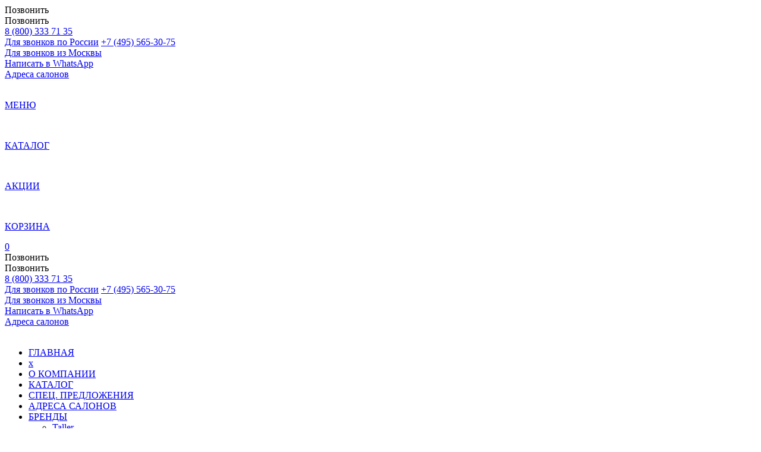

--- FILE ---
content_type: text/html; charset=UTF-8
request_url: https://lord-watch.ru/catalog/tissot/t1166171104701_tissot/
body_size: 60318
content:

<!DOCTYPE html>
<html lang="ru">
	<head>
		<meta charset="utf-8" />
		<meta http-equiv="X-UA-Compatible" content="IE=edge">
    <meta name="viewport" content="width=device-width, initial-scale=1.0">
    <meta name="author"  content="Jane-B"/>
		<meta name="SKYPE_TOOLBAR" content="SKYPE_TOOLBAR_PARSER_COMPATIBLE" />
		<title>Наручные часы Tissot T1166171104701 CHRONO XL CLASSIC. Купить в интернет-магазине «LORD»</title>
				<!--[if lt IE 9]>
			<link rel="stylesheet" type="text/css" href="/css/ie8.css" media="all" />
					<![endif]-->

		<!---->
				<meta name="yandex-verification" content="2dc4743a4cfdfd63" />
<!-- Facebook Pixel Code -->
<noscript><img height="1" width="1" style="display:none"
  src="https://www.facebook.com/tr?id=625146038025314&ev=PageView&noscript=1"
/></noscript>
<!-- End Facebook Pixel Code -->
		                <meta name="description" content="В интернет-магазине «LORD» Вы можете приобрести оригинальные швейцарские наручные часы Tissot T1166171104701 CHRONO XL CLASSIC по лучшей цене, с доставкой или самовывозом из розничного магазина. На часы предоставляется фирменная гарантия производителя. Фирменная дисконтная программа." />
                <script type="text/javascript" data-skip-moving="true">(function(w, d, n) {var cl = "bx-core";var ht = d.documentElement;var htc = ht ? ht.className : undefined;if (htc === undefined || htc.indexOf(cl) !== -1){return;}var ua = n.userAgent;if (/(iPad;)|(iPhone;)/i.test(ua)){cl += " bx-ios";}else if (/Windows/i.test(ua)){cl += ' bx-win';}else if (/Macintosh/i.test(ua)){cl += " bx-mac";}else if (/Linux/i.test(ua) && !/Android/i.test(ua)){cl += " bx-linux";}else if (/Android/i.test(ua)){cl += " bx-android";}cl += (/(ipad|iphone|android|mobile|touch)/i.test(ua) ? " bx-touch" : " bx-no-touch");cl += w.devicePixelRatio && w.devicePixelRatio >= 2? " bx-retina": " bx-no-retina";var ieVersion = -1;if (/AppleWebKit/.test(ua)){cl += " bx-chrome";}else if (/Opera/.test(ua)){cl += " bx-opera";}else if (/Firefox/.test(ua)){cl += " bx-firefox";}ht.className = htc ? htc + " " + cl : cl;})(window, document, navigator);</script>


<link href="/bitrix/js/ui/design-tokens/dist/ui.design-tokens.min.css?168605522522029" type="text/css"  rel="stylesheet" />
<link href="/bitrix/js/ui/fonts/opensans/ui.font.opensans.min.css?16860552232320" type="text/css"  rel="stylesheet" />
<link href="/bitrix/js/main/popup/dist/main.popup.bundle.min.css?168605522125089" type="text/css"  rel="stylesheet" />
<link href="/bitrix/components/swt/main.buy1click/templates/.default/style.css?1686055186292" type="text/css"  rel="stylesheet" />
<link href="/bitrix/components/swt/main.gift/templates/lord/style.css?1686055186292" type="text/css"  rel="stylesheet" />
<link href="/css/jquery.bxslider.css?16860557863442" type="text/css"  data-template-style="true"  rel="stylesheet" />
<link href="/css/jquery.fancybox.min.css?168605578610434" type="text/css"  data-template-style="true"  rel="stylesheet" />
<link href="/css/jquery-ui.css?168605578635403" type="text/css"  data-template-style="true"  rel="stylesheet" />
<link href="/css/geomap.css?168605578663" type="text/css"  data-template-style="true"  rel="stylesheet" />
<link href="/bitrix/components/swt/main.callme/templates/lord/style.css?1686055186292" type="text/css"  data-template-style="true"  rel="stylesheet" />
<link href="/bitrix/templates/lord_2020/template_styles.css?175913016365510" type="text/css"  data-template-style="true"  rel="stylesheet" />
<link href="/bitrix/templates/lord_2020/css/custom.css?168605542981" type="text/css"  data-template-style="true"  rel="stylesheet" />
<link href="/bitrix/templates/lord_2020/css/font-awesome.css?168605542937414" type="text/css"  data-template-style="true"  rel="stylesheet" />
<link href="/bitrix/templates/lord_2020/css/lightgallery.css?168605542919638" type="text/css"  data-template-style="true"  rel="stylesheet" />
<link href="/bitrix/templates/lord_2020/css/lightslider.css?16860554298866" type="text/css"  data-template-style="true"  rel="stylesheet" />
                






                		<link href="/bitrix/templates/lord_2020/css/mobile.css" rel="stylesheet" type="text/css" />
																		<link href="https://fonts.googleapis.com/css2?family=Open+Sans:wght@300;400;600;700;800&display=swap" rel="stylesheet">
	</head>

	<body>
		<div id="panel"></div>

        

<header class="header_mobile">
<div class="mobile-top-fix">
  <div class="top-mob">
    <div class="content">
    <div class="mob-phone">
      <div id="mob-call-display"><img src="/bitrix/templates/lord_2020/images/icon-ph-mob.png" alt="">Позвонить</div>
      <div id="mob-call-hide"><img src="/bitrix/templates/lord_2020/images/icon-ph-mob.png" alt="">Позвонить</div>
      <div class="mcall">
		  <a class="first-call" href="tel:88003337135"><i class="fa fa-angle-right" aria-hidden="true"></i> 8 (800) 333 71 35 <br><span>Для звонков по России</span></a>
		  <a href="tel:+74955653075"><i class="fa fa-angle-right" aria-hidden="true"></i> +7 (495) 565-30-75 <br><span>Для звонков из Москвы</span></a>
      </div>
    </div>
    <div class="mob-whatsapp">
		<a target="_blank" href="https://wa.me/79258001191"><img src="/bitrix/templates/lord_2020/images/icon-wa.png" alt="">Написать <span>в WhatsApp</span></a>
    </div>
    <div class="mob-adres">
		<a href="/network/addresses/"><img src="/bitrix/templates/lord_2020/images/icon-ad-mob.png" alt="">Адреса <span>салонов</span></a>
    </div>
  </div>
  </div>

<div class="menu-mobfx-block">
   <div class="content">
      <div class="menu-mob">
        <a href="#" id="nav_controls"><img src="/bitrix/templates/lord_2020/images/menu-btn-mob.png" alt="" /><p>МЕНЮ</p></a>
      </div>
 <div class="mob-catalog">
        <a href="/catalog/"><img src="/bitrix/templates/lord_2020/images/icon-catalog.png" alt="" /><p>КАТАЛОГ</p></a>
      </div>
      <div class="mob-action">
        <a href="/sale/"><img src="/bitrix/templates/lord_2020/images/icon-sale.png" alt="" /><p>АКЦИИ</p></a>
      </div>
      <!--<div class="mob-cupon">
        <a href="/network/coupon/"><img src="/bitrix/templates/lord_2020/images/icon-coupon.png" alt="" />
<p class="maxi-mob">КУПОН НА СКИДКУ</p><p class="mini-mob">КУПОН</p></a>
      </div>-->
     <!-- <div class="mob-caling">
        <div id="mob-call-display"><img src="/bitrix/templates/lord_2020/images/icon-call-mob.png" alt=""><p>ПОЗВОНИТЬ</p></div>
      <div id="mob-call-hide"><img src="/bitrix/templates/lord_2020/images/icon-call-mob.png" alt=""><p>ПОЗВОНИТЬ</p></div>
      </div>
      <div class="mob-wa">
        <a target="_blank" href="https://wa.me/79258001191"><img src="/bitrix/templates/lord_2020/images/icon-wa-mob.png" alt="" /><p>НАПИСАТЬ</p></a>
      </div>
      <div class="mob-ad">
        <a href="/network/addresses/"><img src="/bitrix/templates/lord_2020/images/icon-ads-mob.png" alt="" /><p>АДРЕСА</p></a>
      </div>-->

      <div class="mob-cart">
        <a class="cart_link" href="/buy/">
<img src="/bitrix/templates/lord_2020/images/basket-mob.png" alt="" /><p>КОРЗИНА</p>
	<span class="count">0</span>
</a>      </div>
    </div>
  </div>
		</div>
<div class="top-mob">
    <div class="content">
    <div class="mob-phone">
      <div id="mcall-display"><img src="/bitrix/templates/lord_2020/images/icon-ph-mob.png" alt="">Позвонить</div>
      <div id="mcall-hide"><img src="/bitrix/templates/lord_2020/images/icon-ph-mob.png" alt="">Позвонить</div>
      <div class="mcall">
		  <a class="first-call" href="tel:88003337135"><i class="fa fa-angle-right" aria-hidden="true"></i> 8 (800) 333 71 35 <br><span>Для звонков по России</span></a>
		  <a href="tel:+74955653075"><i class="fa fa-angle-right" aria-hidden="true"></i> +7 (495) 565-30-75 <br><span>Для звонков из Москвы</span></a>
      </div>
    </div>
    <div class="mob-whatsapp">
		<a target="_blank" href="https://wa.me/79258001191"><img src="/bitrix/templates/lord_2020/images/icon-wa.png" alt="">Написать <span>в WhatsApp</span></a>
    </div>
    <div class="mob-adres">
		<a href="/network/addresses/"><img src="/bitrix/templates/lord_2020/images/icon-ad-mob.png" alt="">Адреса <span>салонов</span></a>
    </div>
  </div>
  </div>
  <div class="head-mob">
    <div class="logo-head-mob">
      <a href="/" class="">
        <img src="/bitrix/templates/lord_2020/images/header-mob.png" alt="" />
      </a>
    </div>
  </div>

<ul class="main-menu">

	
	
		<li class="">
			<div>
				<a href="/">
				<i class="fa fa-angle-right" aria-hidden="true"></i> ГЛАВНАЯ				</a>
									</div>
					</li>
				
	
			<li class="close_menu"><a href="#">x</a></li>
	
	
		<li class="">
			<div>
				<a href="/about/">
				<i class="fa fa-angle-right" aria-hidden="true"></i> О КОМПАНИИ				</a>
									</div>
					</li>
				
	
			
	
	
		<li class=" active">
			<div>
				<a href="/catalog/">
				<i class="fa fa-angle-right" aria-hidden="true"></i> КАТАЛОГ				</a>
									</div>
					</li>
				
	
			
	
	
		<li class="">
			<div>
				<a href="/sale/">
				<i class="fa fa-angle-right" aria-hidden="true"></i> СПЕЦ. ПРЕДЛОЖЕНИЯ				</a>
									</div>
					</li>
				
	
			
	
	
		<li class="">
			<div>
				<a href="/network/addresses/">
				<i class="fa fa-angle-right" aria-hidden="true"></i> АДРЕСА САЛОНОВ				</a>
									</div>
					</li>
				
	
			
	
	
		<li class=" dropdown">
			<div>
				<a href="/brands/">
				<i class="fa fa-angle-right" aria-hidden="true"></i> БРЕНДЫ				</a>
				
					<ul class="podmenu">
				
	
			
	
			<li><a href="/brands/taller/">Taller</a></li>
	
			
	
			<li><a href="/brands/tissot/">Tissot</a></li>
	
			
	
			<li><a href="/brands/remark/">Remark</a></li>
	
			
	
			<li><a href="/brands/sauvage/">SAUVAGE</a></li>
	
			
	
			<li><a href="/brands/swt/">SWT</a></li>
	
			
	
			<li><a href="/brands/fortuna/">Fortuna</a></li>
	
			
	
			<li><a href="/brands/festina/">Festina</a></li>
	
			
	
			<li><a href="/brands/casio/">Casio</a></li>
	
			
	
			<li><a href="/brands/orient/">Orient</a></li>
	
			
	
			<li><a href="/brands/mado/">Mado</a></li>
	
			
			</ul></li>	
	
		<li class=" dropdown">
			<div>
				<a href="/news/">
				<i class="fa fa-angle-right" aria-hidden="true"></i> СОБЫТИЯ				</a>
				
					<ul class="podmenu">
				
	
			
	
			<li><a href="/news/novelties/">Новинки</a></li>
	
			
	
			<li><a href="/news/events/">Новости</a></li>
	
			
			</ul></li>	
	
		<li class=" dropdown">
			<div>
				<a href="/work/">
				<i class="fa fa-angle-right" aria-hidden="true"></i> ИНФОРМАЦИЯ				</a>
				
					<ul class="podmenu">
				
	
			
	
			<li><a href="/discount/">Дисконтная программа LORD</a></li>
	
			
	
			<li><a href="/work/delivery/">Варианты доставки</a></li>
	
			
	
			<li><a href="/work/payment/">Варианты оплаты</a></li>
	
			
	
			<li><a href="/work/warranty/">Условия гарантии</a></li>
	
			
	
			<li><a href="/work/instructions/">Инструкции</a></li>
	
			
	
			<li><a href="/work/return/">Возврат</a></li>
	
			
			</ul></li>	
	
		<li class="">
			<div>
				<a href="/contacts/">
				<i class="fa fa-angle-right" aria-hidden="true"></i> КОНТАКТЫ				</a>
									</div>
					</li>
				
	
			

</ul>
  <div class="menu-mob-block">
   <div class="content">
      <div class="menu-mob">
        <a href="#" id="nav_controls2"><img src="/bitrix/templates/lord_2020/images/menu-btn-mob.png" alt="" /><p>МЕНЮ</p></a>
      </div>
      <div class="mob-catalog">
        <a href="/catalog/"><img src="/bitrix/templates/lord_2020/images/icon-catalog.png" alt="" /><p>КАТАЛОГ</p></a>
      </div>
      <div class="mob-action">
        <a href="/sale/"><img src="/bitrix/templates/lord_2020/images/icon-sale.png" alt="" /><p>АКЦИИ</p></a>
      </div>
      <!--<div class="mob-cupon">
        <a href="/network/coupon/"><img src="/bitrix/templates/lord_2020/images/icon-coupon.png" alt="" />
<p class="maxi-mob">КУПОН НА СКИДКУ</p><p class="mini-mob">КУПОН</p></a>
      </div>-->
      <div class="mob-cart">
        <a class="cart_link" href="/buy/">
<img src="/bitrix/templates/lord_2020/images/basket-mob.png" alt="" /><p>КОРЗИНА</p>
	<span class="count">0</span>
</a>      </div>
    </div>
  </div>

</header>


<header class="header">
<div class="header-fix">
<div class="fix-line">
  <div class="content">
    <ul class="top-hed">
      <li class="btn-fix">
        <div id="menu-display" class="btn-fix-menu"><span></span><span></span><span></span></div>
<div id="menu-hide" class="btn-fix-menu"><img src="/bitrix/templates/lord_2020/images/menu-fix.png" alt=""></div>
      </li>
      <li class="phones">
        <img src="/bitrix/templates/lord_2020/images/icon-ph_fix.png" alt=""><a href="tel:88003337135">8 (800) 333 71 35 (Россия)</a></li>
      <li class="phones"><img src="/bitrix/templates/lord_2020/images/icon-ph_fix.png" alt="">
        <a href="tel:+74955653075">+7 (495) 565-30-75 (Москва)</a></li>
      <li class="logo-fix"><a href="/" class=""><img src="/bitrix/templates/lord_2020/images/lord-logo-fix.png" alt="" /></a></li>
      <li class="basket-fix">
        <img src="/bitrix/templates/lord_2020/images/icon-basket-fix.png" alt="">
            <div class="title">Ваша <br>корзина:</div>
<div class="slesh"></div>
<p>Товаров: <b>0</b><br>
На сумму: <b>0</b> 
<i class="fa fa-rub" aria-hidden="true"></i>
</p>
<div class="cart-fxbtn">
<a class="button fix-basket-btn" href="/catalog/">Перейти в каталог</a>
</div>      </li>
    </ul>
  </div>
</div>
<div class="menu-fx">
  <div class="content">
    <div class="menu-line">
  
<ul class="main-menu">

	
	
		<li class="">
			<div>
				<a href="/">
					ГЛАВНАЯ				</a>
									</div>
					</li>
				
	
			<li class="close_menu"><a href="#">x</a></li>
	
	
		<li class="">
			<div>
				<a href="/about/">
					О КОМПАНИИ				</a>
									</div>
					</li>
				
	
			
	
	
		<li class=" active">
			<div>
				<a href="/catalog/">
					КАТАЛОГ				</a>
									</div>
					</li>
				
	
			
	
	
		<li class="">
			<div>
				<a href="/sale/">
					СПЕЦ. ПРЕДЛОЖЕНИЯ				</a>
									</div>
					</li>
				
	
			
	
	
		<li class="">
			<div>
				<a href="/network/addresses/">
					АДРЕСА САЛОНОВ				</a>
									</div>
					</li>
				
	
			
	
	
		<li class="">
			<div>
				<a href="/contacts/">
					Контакты				</a>
									</div>
					</li>
				
	
			

</ul>
    </div>
    </div>
</div>
</div>
<div class="top-line">
  <div class="content">
    <ul class="top-hed">
      <li class="phones"><img src="/bitrix/templates/lord_2020/images/icon-ph_head2.png" alt=""><a href="tel:88003337135">8 (800) 333 71 35 (Россия)</a></li>
      <li class="phones"><img src="/bitrix/templates/lord_2020/images/icon-ph_head2.png" alt=""><a href="tel:+74955653075">+7 (495) 565-30-75 (Москва)</a></li>
      <li class="phones"><img src="/bitrix/templates/lord_2020/images/icon-ph_head2.png" alt=""><div class="button zakaz-call">Заказать звонок</div></li>
      <li class="whatsapp"><img src="/bitrix/templates/lord_2020/images/icon-wa2.png" alt=""><a target="_blank" href="https://wa.me/79258001191">Написать в WhatsApp</a></li>
      <!-- <li><div class="button zakaz-call">Заказать звонок</div></li> -->
      <li class="adress"><img src="/bitrix/templates/lord_2020/images/icon-ad2.png" alt=""><a href="/network/addresses/">Адреса салонов</a></li>
      <!--<li><a class="button coupon-btn" href="/network/coupon/">Купон на скидку</a></li>-->
    </ul>
  </div>
</div>
<div class="head">
  <div class="content">
    <div class="search-head">
      <p>Поиск модели по каталогу:</p>
      <form action="/search/" method="get" class="search-top">
            <input type="text" placeholder="Введите запрос..." name="q" id="search-field"/>
            <div class="button-search"><input type="submit" value="Искать"/></div>
          </form>
    </div>
    <div class="logo-head">
      <a href="/" class="">
        <img src="/bitrix/templates/lord_2020/images/logo_header.png" alt="" />
      </a>
    </div>
    <div class="cart-head">
      <div class="basket">
            <div class="title">Ваша корзина:</div>

<p>Товаров: <b>0</b></p>
<p>На сумму:</p>
<p><b>0</b> руб.</p>


	<a class="button" href="/buy/">
		Оформить заказ
	</a>

          </div>
    </div>
  </div>
</div>
<div class="header-menu">
  <div class="content">
    <div class="menu-line">
  
<ul class="main-menu">

	
	
		<li class="">
			<div>
				<a href="/">
					ГЛАВНАЯ				</a>
									</div>
					</li>
				
	
			<li class="close_menu"><a href="#">x</a></li>
	
	
		<li class="">
			<div>
				<a href="/about/">
					О КОМПАНИИ				</a>
									</div>
					</li>
				
	
			
	
	
		<li class=" active">
			<div>
				<a href="/catalog/">
					КАТАЛОГ				</a>
									</div>
					</li>
				
	
			
	
	
		<li class="">
			<div>
				<a href="/sale/">
					СПЕЦ. ПРЕДЛОЖЕНИЯ				</a>
									</div>
					</li>
				
	
			
	
	
		<li class="">
			<div>
				<a href="/network/addresses/">
					АДРЕСА САЛОНОВ				</a>
									</div>
					</li>
				
	
			
	
	
		<li class="">
			<div>
				<a href="/contacts/">
					Контакты				</a>
									</div>
					</li>
				
	
			

</ul>
    </div>
    <div class="soc-head">
      <ul>
<!--         <li><a href="http://instagram.com/lordfriendsclub" target="_blank"><img src="/bitrix/templates/lord_2020/images/icon-in-head.png" alt="" /></a></li> -->
        <li><a href="https://t.me/lordwatch" target="_blank"><img src="/bitrix/templates/lord_2020/images/icon-tg-head.png" alt="" /></a></li>
        <li><a href="https://vk.com/lordfriendsclub" target="_blank"><img src="/bitrix/templates/lord_2020/images/icon-vk-head.png" alt="" /></a></li>
<!--         <li><a href="http://www.facebook.com/lordfriendsclub" target="_blank"><img src="/bitrix/templates/lord_2020/images/icon-fb-head.png" alt="" /></a></li> -->
        <li><a href="https://www.odnoklassniki.ru/group/53222928744686" target="_blank"><img src="/bitrix/templates/lord_2020/images/icon-ok-head.png" alt="" /></a></li>
        <li><a href="https://www.youtube.com/channel/UCUXW1j9N_7e_fU5m5pf8fRw" target="_blank"><img src="/bitrix/templates/lord_2020/images/icon-yo-head.png" alt="" /></a></li>
      </ul>
    </div>    
   </div>     
</div>
</header>


<div class="page-wraper">
    
		<div class="wrap" style="background-image: url(/upload/iblock/07e/1hyw8qtyg3r3ve75gfntesol06kaztrk/bg_033.jpg)">
					
 <div class="page-block">
		<a href="#" class="advert-field-left"></a>
			<a href="#" class="advert-field-right"></a>
<div class="content">
<div class="page-content">

<div class="search-mobile">
      <form action="/search/" method="get" class="search-top">
            <input type="text" placeholder="Введите запрос..." name="q" id="search-field"/>
            <div class="button-search"><input type="submit" value="Искать"/></div>
          </form>
    </div>

				
											<ul class="bread-crumbs"><li><a href="/" title="Интернет-салон часов LORD">Интернет-салон часов LORD</a></li><li> → </li><li><a href="/catalog/" title="Каталог">Каталог</a></li><li> → </li><li><a href="/catalog/tissot/" title="Часы Tissot">Часы Tissot</a></li><li> → </li><li><span>T1166171104701</span></li></ul>					
<div class="popup popup-buy1click df form" id="popup-buy1click">
	<div class="title">Купить в 1 клик!</div>
		<div class="attention">
		Заполните форму ниже и наши специалисты
свяжутся с Вами для уточнения деталей
и оформления заказа.
	</div>
	<form action="/bitrix/urlrewrite.php?SEF_APPLICATION_CUR_PAGE_URL=%2Fcatalog%2Ftissot%2Ft1166171104701_tissot%2F" method="POST" onsubmit="ym(25624742,'reachGoal','BUY1'); return true;">
		<input type="hidden" name="sessid" id="sessid" value="2392415ec45dcce561ea064dabaa48a0" />		<input type="hidden" name="PARAMS_HASH" value="0194a4f0a27b8c2b52eec98468ce65a7" />
		<input type="hidden" name="element_id" value="" />
		<fieldset>
			<label for="user_name">
				Ваше имя
									<span class="star">*</span>
							</label>
			<input type="text" name="user_name" value="" />
		</fieldset>
		<fieldset>
			<label for="user_phone">
				Номер телефона
									<span class="star">*</span>
							</label>
			<!-- <input type="text" name="user_phone" value="" /> -->
			<input 
				name="user_phone" 
				size="50" 
				type="text" 
				class="phone-field" 
				data-rule-required="true" 
				data-rule-minlength="10"
				data-msg="Введите номер телефона" 
				value=""
    />
		</fieldset>

		<fieldset>
			<label for="MESSAGE">
				Комментарий к заказу:
							</label>
			<textarea name="MESSAGE"></textarea>
		</fieldset>
		<fieldset>
  <input hidden="true" class="agree_checkbox" type="checkbox" id="confirm" name="confirm" checked="checked"/>
			<label class="agree_label" for="confirm">
Нажимая кнопку «Отправить», Вы соглашаетесь 
с <a href="/agreement/">политикой обработки персональных данных.</a>
</label>
      </fieldset>
				<div class="button">
			<input type="submit" name="submit" value="Отправить" />
		</div>
	</form>
</div>
<div class="popup popup-gift form" id="popup-gift">
	<!--<div class="close"></div> -->
	<div class="title">Запросить скидку на часы</div>
		<div class="attention">
Заполните форму ниже и наши специалисты
свяжутся с вами и расскажут возможные
варианты получения скидки.	
</div>
	<form action="/bitrix/urlrewrite.php?SEF_APPLICATION_CUR_PAGE_URL=%2Fcatalog%2Ftissot%2Ft1166171104701_tissot%2F" method="POST" onsubmit="ym(25624742,'reachGoal','GIFT_LORD'); return true;">
		<input type="hidden" name="sessid" id="sessid_1" value="2392415ec45dcce561ea064dabaa48a0" />		<input type="hidden" name="PARAMS_HASH" value="afb983f7ec93fec9f238be68b2ed3b62" />
		<input type="hidden" name="element_id" value="" />
		
		<!-- 04.03.14 -->
		<fieldset>
			<label for="author_name"> Ваше имя 
							<span class="star">*</span> 
						</label>
			<input type="text" name="author_name" value="" /> 
		</fieldset>
		<!-- 04.03.14 -->
		<fieldset>
			<label for="presenter_name">
				Номер телефона
									<span class="star">*</span>
							</label>
			<input type="text" name="presenter_name" value="" />
		</fieldset>
		<fieldset>
			<label for="presenter_email">
				Адрес электронной почты:
									<span class="star">*</span>
							</label>
			<input type="text" name="presenter_email" value="" />
		</fieldset>
		
		<fieldset>
			<label for="MESSAGE">
				Комментарий (необязательно):
									<span class="star">*</span>
							</label>
			<textarea name="MESSAGE"></textarea>
		</fieldset>
	<fieldset>
  <input hidden="true" class="agree_checkbox" type="checkbox" id="confirm" name="confirm" checked="checked"/>
			<label class="agree_label" for="confirm">
Нажимая кнопку «Отправить», вы соглашаетесь 
с <a href="/agreement/">политикой обработки персональных данных.</a>
</label>
      </fieldset>
					<input type="hidden" name="captcha_sid" value="088738d8fd68c585da9e15c7ce0e0dd4" />
			<fieldset>
				<label for="captcha_word">
					Введите сообщение на картинке
					<span class="star">*</span>
				</label>
				<img src="/bitrix/tools/captcha.php?captcha_sid=088738d8fd68c585da9e15c7ce0e0dd4" width="180" height="40" alt="CAPTCHA">
				<input type="text" name="captcha_word" size="30" maxlength="50" value="" />
			</fieldset>
				<div class="button">
			<input type="submit" id="gift" name="submit" value="Отправить" />
		</div>
	</form>
</div>

<div class="product_info">

<div class="product_detail_left">

<div class="product_slider">
<div class="lenta"></div>
<img class="zoom-btn" src="/bitrix/templates/lord_2020/images/icon-search.png" alt="">
<ul id="lightSlider">
 <li data-thumb="/upload/iblock/ea7/T1166171104701-1.png" data-src="/upload/iblock/ea7/T1166171104701-1.png">
 <img src="/upload/iblock/ea7/T1166171104701-1.png" title="" />
	 <div class="image-description"><p>Оригинальные часы TISSOT CHRONO XL CLASSIC</p></div>
 </li>
 <li data-thumb="/upload/iblock/657/T1166171104701-2.png" data-src="/upload/iblock/657/T1166171104701-2.png">
 <img src="/upload/iblock/657/T1166171104701-2.png" title="" />
	 <div class="image-description"><p>Надежный швейцарский механизм с индикацией даты</p></div>
 </li>
 <li data-thumb="/upload/iblock/c6c/T1166171104701-4.png" data-src="/upload/iblock/c6c/T1166171104701-4.png">
 <img src="/upload/iblock/c6c/T1166171104701-4.png" title="" />
	 <div class="image-description"><p>Корпус и браслет из нержавеющей стали</p></div>
 </li>
 <li data-thumb="/upload/iblock/60f/tbox.png" data-src="/upload/iblock/60f/tbox.png">
 <img src="/upload/iblock/60f/tbox.png" title="" />
	 <div class="image-description"><p>Комплектация: часы, фирменная коробка и подарочный пакет, паспорт с инструкцией на русском языке и гарантийный талон.</p></div>
 </li>
</ul>
</div>


<div class="similar-block">
	<p class="similar-name">Другие цветовые решения модели:</p>
<ul class="similar-model">
<li><img src="/upload/iblock/088/T1166171104701-1.jpg"></li>

<li>
	<a href="/catalog/tissot/t1166171604700_tissot/" class="composition__item">
		<img src="/upload/iblock/63f/T1166171604700-1.jpg">
	</a>		
	</li> 
		<li>
	<a href="/catalog/tissot/t1166171605700_tissot/" class="composition__item">
		<img src="/upload/iblock/3b0/T1166171605700-1.jpg">
	</a>		
	</li> 
			</ul>
	</div>
 


<div class="item brands-catalog">
<div class="brands-left">
 
<img src="/upload/uf/5b8/tisoot125.jpg" />
</div>
<div class="brands-right">
<div class="brand_info-names">Швейцарские наручные часы Tissot</div>

<div class="brand_info-texts">Tissot&nbsp;– это широчайший ассортимент часов с многообразием функций и возможностей. Бренд&nbsp;Tissot&nbsp;– официальный партнер и хронометрист различных спортивных ассоциаций и чемпионатов. Часы&nbsp;Tissot&nbsp;во всем мире представляют профессиональные спортсмены, известные актеры и певцы.</div>

<div class="brands-btn">

<a href="/brands/tissot/" class="button btn-brand_info">Подробнее о бренде</a>

<a target="_blank" href="https://www.tissotwatches.com/ru-ru" class="button brand_info-more">Официальный сайт</a>
</div>
</div>
</div>
<div class="botom-detail-btn">
<a class="button btn-catalog_back" href="/catalog/tissot/">Вернуться в каталог</a>
<a class="button btn-brand_back" href="/catalog/">Вернуться к брендам</a>          
</div>
</div>

<div class="product_detail_right">
<div class="detail-up">
<div class="detail-upup">
<div class="detail-upleft">
			<div class="detail-title">Часы Tissot</div>
							<div class="detail-model">Модель: CHRONO XL CLASSIC</div>
							<div class="detail-articul">Артикул: T1166171104701</div>
</div>
<div class="detail-upright">
 
<img src="/upload/uf/6db/tissot-detail.png" />

</div>
</div>
<div class="detail-prices">
<!--<div class="discount-price">-->
<div class="old-price">
<p>Розничная цена:</p>
<div class="old-price-value">
54 700 
<i class="fa fa-rub" aria-hidden="true"></i>
</div>
</div>
 </div>

<div class="detail-btns">
		<noindex>
		<a class="button not-buy" rel="nofollow">Недоступно для заказа</a>
		<a class="button detail-click" href="/catalog/tissot/">Выбрать другую модель</a>
	</noindex>



</div>
</div>
<div class="characteristic">
			<div class="title">Характеристики</div>
												<div class="item i21">
						<p>
							<b>Тип:</b>
							наручные						</p>
					</div>
												<div class="item i05">
						<p>
							<b>Стекло:</b>
							устойчивое к появлению царапин сапфировое стекло						</p>
					</div>
																																<div class="item i07">
						<p>
							<b>Водозащита:</b>
							10 ATM						</p>
					</div>
																																																																																																<div class="item i01">
						<p>
							<b>Пол:</b>
							мужские						</p>
					</div>
												<div class="item i02">
						<p>
							<b>Механизм:</b>
							Швейцарский кварцевый механизм ETA G10.212						</p>
					</div>
												<div class="item i03">
						<p>
							<b>Корпус:</b>
							нержавеющая сталь, размер 45х45х11 мм						</p>
					</div>
												<div class="item i04">
						<p>
							<b>Циферблат:</b>
							цифры, индексы						</p>
					</div>
												<div class="item i06">
						<p>
							<b>Крепление:</b>
							браслет из нержавеющей стали						</p>
					</div>
												<div class="item i08">
						<p>
							<b>Комплектация:</b>
							часы, фирменная коробка, электронная гарантия						</p>
					</div>
												<div class="item i09">
						<p>
							<b>Производитель:</b>
							Tissot (Швейцария)						</p>
					</div>
												<div class="item i10">
						<p>
							<b>Дополнительно:</b>
							раскладная застежка с кнопками, гарантия 2 года						</p>
					</div>
																															</div>
<div class="nalichie-wrap">
       <div class="nalichie hide">
			<div class="title">Наличие:</div>
			<p>
				<b>На складе представительства  бренда в РФ (под заказ):</b>																																											</p>
							<ul class='not-nalichie'>
					<li>Нет в наличии</li>
				</ul>
			
			<p>
			<b>В наличии на складе в Москве:</b>									</p>

							<ul class='not-nalichie'>
					<li>Нет в наличии</li>
				</ul>
												<p><b>В фирменных розничных салонах:</b></p>
							<ul class='not-nalichie'>
					<li>
						Нет в наличии
					</li>
				</ul>
						<!--<a href="" class="roll">Развернуть весь список салонов</a>-->
		</div>
<a class="nalichie_toggle" href="#">Развернуть весь список салонов</a>
</div>
</div>
</div>

<div class="brands-botom-m">
<div class="item brands-catalog">
<div class="brands-left">
 
<img src="/upload/uf/5b8/tisoot125.jpg" />
</div>
<div class="brands-right">
<div class="brand_info-names">Швейцарские наручные часы Tissot</div>

<div class="brand_info-texts">Tissot&nbsp;– это широчайший ассортимент часов с многообразием функций и возможностей. Бренд&nbsp;Tissot&nbsp;– официальный партнер и хронометрист различных спортивных ассоциаций и чемпионатов. Часы&nbsp;Tissot&nbsp;во всем мире представляют профессиональные спортсмены, известные актеры и певцы.</div>

<div class="brands-btn">

<a href="/brands/tissot/" class="button btn-brand_info">Подробнее о бренде</a>

<a target="_blank" href="https://www.tissotwatches.com/ru-ru" class="button brand_info-more">Официальный сайт</a>
</div>
</div>
</div>
<div class="botom-detail-btn">
<a class="button btn-catalog_back" href="/catalog/tissot/">Вернуться в каталог</a>
<a class="button btn-brand_back" href="/catalog/">Вернуться к брендам</a>          
</div>
</div>


<style type="text/css">
							.characteristic .i21 p{
			background:url(/i/chars/i21.png) 0 0 no-repeat;
		}

							.characteristic .i05 p{
			background:url(/i/chars/i05.png) 0 0 no-repeat;
		}

																	.characteristic .i07 p{
			background:url(/i/chars/i07.png) 0 0 no-repeat;
		}

																																																	.characteristic .i01 p{
			background:url(/i/chars/i01.png) 0 0 no-repeat;
		}

							.characteristic .i02 p{
			background:url(/i/chars/i02.png) 0 0 no-repeat;
		}

							.characteristic .i03 p{
			background:url(/i/chars/i03.png) 0 0 no-repeat;
		}

							.characteristic .i04 p{
			background:url(/i/chars/i04.png) 0 0 no-repeat;
		}

							.characteristic .i06 p{
			background:url(/i/chars/i06.png) 0 0 no-repeat;
		}

							.characteristic .i08 p{
			background:url(/i/chars/i08.png) 0 0 no-repeat;
		}

							.characteristic .i09 p{
			background:url(/i/chars/i09.png) 0 0 no-repeat;
		}

							.characteristic .i10 p{
			background:url(/i/chars/i10.png) 0 0 no-repeat;
		}

															</style>

 <div class="hit item-catalog action-catalog action-deskstop-main">
<!--<div class="hit item-catalog item-catalog-action catalog-action-bottom">-->
	<div class="title">Наши предложения</div>
<ul id="actionSlider">
					<li class="" id="bx_651765591_4966">
			<a href="/catalog/remark/">
<img src="/upload/iblock/738/galtuyq0fe08ksa2aiy7k3w0fzgft0qi/main-smallbanner-remark-lr722-1.jpg" alt="Remark LR722" /></a>
					</li>
					<li class="" id="bx_651765591_4967">
			<a href="/catalog/casio/">
<img src="/upload/iblock/3b6/2wmlptjs7vkadq1o1brv11micgo5puqx/main-smallbanner-casio-1.jpg" alt="Casio" /></a>
					</li>
					<li class="" id="bx_651765591_4968">
			<a href="/catalog/remark/">
<img src="/upload/iblock/b8b/35ysvqdaojyh1js8t2xpseun5ccewxiv/main-smallbanner-remark-gr766-1.jpg" alt="Remark GR766" /></a>
					</li>
	</ul>
</div>
<div class="bottom-page">
</div>
 <br></div> <!-- /content -->
				</div> <!-- /content -->

			</div> <!-- /main -->

		</div> <!-- /wrap -->
</div> <!-- /wrap -->
		<footer class="footer">
  <div class="footer-wrap">
    <div class="content">
     <div class="footer-logo">
<a href="/"><img src="/bitrix/templates/lord_2020/images/logo_footer.png" alt="" /></a>
</div>
      <div class="footer-menu">
						
<ul class="f-menu">


	
	
		<li>
			<a href="/brands/">
				БРЕНДЫ			</a>
							<ul class="podmenu">
						
	
	

	
				<li><a href="/brands/taller/">Taller</a></li>
	
	

	
				<li><a href="/brands/tissot/">Tissot</a></li>
	
	

	
				<li><a href="/brands/remark/">Remark</a></li>
	
	

	
				<li><a href="/brands/sauvage/">SAUVAGE</a></li>
	
	

	
				<li><a href="/brands/swt/">SWT</a></li>
	
	

	
				<li><a href="/brands/fortuna/">Fortuna</a></li>
	
	

	
				<li><a href="/brands/festina/">Festina</a></li>
	
	

	
				<li><a href="/brands/casio/">Casio</a></li>
	
	

	
				<li><a href="/brands/orient/">Orient</a></li>
	
	

	
				<li><a href="/brands/mado/">Mado</a></li>
	
	

			</ul></li>	
	
		<li>
			<a href="/work/">
				ИНФОРМАЦИЯ ДЛЯ ПОКУПАТЕЛЕЙ			</a>
							<ul class="podmenu">
						
	
	

	
				<li><a href="/discount/">Дисконтная программа LORD</a></li>
	
	

	
				<li><a href="/work/delivery/">Варианты доставки</a></li>
	
	

	
				<li><a href="/work/payment/">Варианты оплаты</a></li>
	
	

	
				<li><a href="/work/warranty/">Условия гарантии</a></li>
	
	

	
				<li><a href="/work/instructions/">Инструкции</a></li>
	
	

	
				<li><a href="/work/return/">Возврат</a></li>
	
	

			</ul></li>	
	
		<li>
			<a href="/news/">
				СОБЫТИЯ			</a>
							<ul class="podmenu">
						
	
	

	
				<li><a href="/news/novelties/">Новинки</a></li>
	
	

	
				<li><a href="/news/events/">Новости</a></li>
	
	

	</ul></div></li>
</ul>
					</div>
    </div>
  </div>
<div class="footer-line">
  <div class="content">
    <div class="footer-copywrite">© 2009-2026 Интернет-салон часов «LORD»</div>
    <div class="footer-politic"><a href="/agreement/" class="">Политика конфиденциальности</a></div>
    <div class="footer-soc">Мы в социальных сетях:</div>
    <ul class="footer-social">
<!--      <li><a href="http://www.facebook.com/lordfriendsclub" target="_blank"><img src="/bitrix/templates/lord_2020/images/icon-fb-new.png" alt="" /></a></li> -->
    <li><a href="https://t.me/lordwatch" target="_blank"><img src="/bitrix/templates/lord_2020/images/icon-tg-new.png" alt="" /></a></li>     
    <li><a href="http://vk.com/lordfriendsclub" target="_blank"><img src="/bitrix/templates/lord_2020/images/icon-vk-new.png" alt="" /></a></li>
    <li><a href="http://www.odnoklassniki.ru/group/53222928744686" target="_blank"><img src="/bitrix/templates/lord_2020/images/icon-ok-new.png" alt="" /></a></li>
<!--         <li><a href="http://instagram.com/lordfriendsclub" target="_blank"><img src="/bitrix/templates/lord_2020/images/icon-in-new.png" alt="" /></a></li> -->
     <li><a href="http://www.youtube.com/channel/UCUXW1j9N_7e_fU5m5pf8fRw" target="_blank"><img src="/bitrix/templates/lord_2020/images/icon-yo-new.png" alt="" /></a></li>
    </ul>
  </div>
</div>
</footer>


<footer class="footer_mobile">
  <div class="footer-mobmenu">
        
<ul class="f-menu">


	
	
		<li>
			<a href="/brands/">
				БРЕНДЫ			</a>
							</li>
						
	
	

	
	
		<li>
			<a href="/work/">
				ИНФОРМАЦИЯ ДЛЯ ПОКУПАТЕЛЕЙ			</a>
							</li>
						
	
	

	
	
		<li>
			<a href="/news/">
				СОБЫТИЯ			</a>
							</li>
						
	
	


</ul>
  </div>
  <div class="footer-moblogo"><a href="/"><img src="/bitrix/templates/lord_2020/images/logof-mob.png" alt="" /></a></div>
  <div class="footer-mobsoc">Присоединяйтесь к нам в соцсетях:</div>
    <ul class="footer-mobsocial">
<!--      <li><a href="http://www.facebook.com/lordfriendsclub" target="_blank"><img src="/bitrix/templates/lord_2020/images/icon-fb-mob.png" alt="" /></a></li> -->
     <li><a href="https://t.me/lordwatch" target="_blank"><img src="/bitrix/templates/lord_2020/images/icon-tg-mob.png" alt="" /></a></li><li><a href="http://vk.com/lordfriendsclub" target="_blank"><img src="/bitrix/templates/lord_2020/images/icon-vk-mob.png" alt="" /></a></li>
     <li><a href="http://www.odnoklassniki.ru/group/53222928744686" target="_blank">
      <img src="/bitrix/templates/lord_2020/images/icon-ok-mob.png" alt="" /></a></li>
<!--      <li><a href="http://instagram.com/lordfriendsclub" target="_blank"><img src="/bitrix/templates/lord_2020/images/icon-in-mob.png" alt="" /></a></li> -->
     <li><a href="http://www.youtube.com/channel/UCUXW1j9N_7e_fU5m5pf8fRw" target="_blank">
      <img src="/bitrix/templates/lord_2020/images/icon-yo-mob.png" alt="" /></a></li>
    </ul>
 <div class="footer-mobline">
    <div class="footer-mobcopywrite">© 2009-2020 Интернет-салон часов «LORD»</div>
    <div class="footer-mobpolitic"><a href="/agreement/">Политика конфиденциальности</a></div>
</div>
</footer>

					<!-- BEGIN JIVOSITE CODE {literal} -->
						<!-- {/literal} END JIVOSITE CODE -->

						<!--LiveInternet counter-->  <!--/LiveInternet-->
<!--<div class="sm-buttons">
	<p align="right">
		<span style="color: #ffffff;">Мы в социальных сетях:</span>&nbsp;<a href="http://vk.com/lordfriendsclub" target="_blank"><img width="30" src="/upload/icon-vkontakte.png" height="30" border="0"></a> <a href="http://instagram.com/lordfriendsclub" target="_blank"><img width="30" src="/upload/icon-instagram.png" height="30" border="0"></a> <a href="http://www.odnoklassniki.ru/group/53222928744686" target="_blank"><img width="30" src="/upload/icon-odnoklassniki.png" height="30" border="0"></a>&nbsp;<a href="http://www.facebook.com/lordfriendsclub" target="_blank"><img width="30" src="/upload/icon-facebook.png" height="30" border="0"></a>&nbsp;<a href="http://www.youtube.com/channel/UCUXW1j9N_7e_fU5m5pf8fRw" target="_blank"><img width="30" src="/upload/icon-youtube.png" height="30" border="0"></a>
	</p>
</div>-->
<!-- Yandex.Metrika counter -->
<noscript><div><img src="https://mc.yandex.ru/watch/25624742" style="position:absolute; left:-9999px;" alt="" /></div></noscript>
<!-- /Yandex.Metrika counter -->
<!-- Google Analytics-->
<!-- /Google Analytics-->
						

<div id="popup-call" class="popup popup-call form">
				<!-- <div class="popup popup-call form"> -->
	<div class="title">Заказать обратный звонок</div>
		<div class="attention">
		Укажите ваши имя и контактный телефон
и наши специалисты свяжутся с Вами
в ближайшее время:
	</div>
	<form action="/bitrix/urlrewrite.php?SEF_APPLICATION_CUR_PAGE_URL=%2Fcatalog%2Ftissot%2Ft1166171104701_tissot%2F" method="POST">
		<input type="hidden" name="sessid" id="sessid_2" value="2392415ec45dcce561ea064dabaa48a0" />		<input type="hidden" name="PARAMS_HASH" value="6e80b12511c430f9e816df8a578d116d" />
		<fieldset>
			<label for="user_name">
				Ваше имя
									<span class="star">*</span>
							</label>
			<input type="text" name="user_name" value="" />
		</fieldset>
		<fieldset>
			<label for="user_phone">
				Номер телефона
									<span class="star">*</span>
							</label>
			<input type="text" name="user_phone" value="" />
		</fieldset>


      <input hidden="true" class="agree_checkbox" type="checkbox" checked="checked" name="confirm">
      <div class="agree_label">
Нажимая кнопку для заказа звонка, Вы соглашаетесь 
с<a href="/agreement/"> политикой обработки персональных данных.</a>
</div>
  

					<input type="hidden" name="captcha_sid" value="0c5206f89327cad04746d19c8fe5e311" />
			<fieldset>
				<label for="captcha_word">
					Введите сообщение на картинке
					<span class="star">*</span>
				</label>
				<img src="/bitrix/tools/captcha.php?captcha_sid=0c5206f89327cad04746d19c8fe5e311" width="180" height="40" alt="CAPTCHA">
				<input type="text" name="captcha_word" size="30" maxlength="50" value="" />
			</fieldset>
		 
		<div class="button">
			<input type="submit" name="submit" value="ЗАКАЗАТЬ ЗВОНОК"/>
		</div>
	</form>
<!-- </div> -->
			</div>
<!-- Окна после отправки сообщений -->
<div class="modalWindow">
      <div class="popup popup-call popup-call-after form" id="popup-call-after">

        <div class="title">Ваша заявка отправлена!</div>
        <div class="attention">В ближайшее время мы свяжемся с Вами!</div>
        <a class="close-window" data-url="/catalog/tissot/t1166171104701_tissot/">Закрыть окно</a>
      </div>
    </div>
			<div class="popup popup-buy1click-after form" id="popup-buy1click-after">

				<div class="title">Ваша заявка отправлена!</div>
				<div class="attention">В ближайшее время мы свяжемся с Вами!</div>
				<a class="close-window" data-url="/catalog/tissot/t1166171104701_tissot/">Закрыть окно</a>
			</div>

			<div class="popup popup-gift-after form" id="popup-gift-after">

				<div class="title">Ваша заявка отправлена!</div>
				<div class="attention">В ближайшее время мы свяжемся с Вами!</div>
				<a class="close-window" data-url="/catalog/tissot/t1166171104701_tissot/">Закрыть окно</a>
			</div>

			<!-- end -->
<div class="go_top">
	<img src="/bitrix/templates/lord_2020/images/up-btn.png" alt="" class="">
</div>
	<script src="http://html5shiv.googlecode.com/svn/trunk/html5.js"></script>
<script type="text/javascript" src="https://api-maps.yandex.ru/2.1/?apikey=77634498-d963-49f4-8f65-9dc0042ba0e7&lang=ru-RU"></script><script>
  !function(f,b,e,v,n,t,s)
  {if(f.fbq)return;n=f.fbq=function(){n.callMethod?
  n.callMethod.apply(n,arguments):n.queue.push(arguments)};
  if(!f._fbq)f._fbq=n;n.push=n;n.loaded=!0;n.version='2.0';
  n.queue=[];t=b.createElement(e);t.async=!0;
  t.src=v;s=b.getElementsByTagName(e)[0];
  s.parentNode.insertBefore(t,s)}(window, document,'script',
  'https://connect.facebook.net/en_US/fbevents.js');
  fbq('init', '625146038025314');
  fbq('track', 'PageView');
</script>
<script type="text/javascript">if(!window.BX)window.BX={};if(!window.BX.message)window.BX.message=function(mess){if(typeof mess==='object'){for(let i in mess) {BX.message[i]=mess[i];} return true;}};</script>
<script type="text/javascript">(window.BX||top.BX).message({'pull_server_enabled':'Y','pull_config_timestamp':'1599721558','pull_guest_mode':'N','pull_guest_user_id':'0'});(window.BX||top.BX).message({'PULL_OLD_REVISION':'Для продолжения корректной работы с сайтом необходимо перезагрузить страницу.'});</script>
<script type="text/javascript">(window.BX||top.BX).message({'JS_CORE_LOADING':'Загрузка...','JS_CORE_NO_DATA':'- Нет данных -','JS_CORE_WINDOW_CLOSE':'Закрыть','JS_CORE_WINDOW_EXPAND':'Развернуть','JS_CORE_WINDOW_NARROW':'Свернуть в окно','JS_CORE_WINDOW_SAVE':'Сохранить','JS_CORE_WINDOW_CANCEL':'Отменить','JS_CORE_WINDOW_CONTINUE':'Продолжить','JS_CORE_H':'ч','JS_CORE_M':'м','JS_CORE_S':'с','JSADM_AI_HIDE_EXTRA':'Скрыть лишние','JSADM_AI_ALL_NOTIF':'Показать все','JSADM_AUTH_REQ':'Требуется авторизация!','JS_CORE_WINDOW_AUTH':'Войти','JS_CORE_IMAGE_FULL':'Полный размер'});</script><script type="text/javascript" src="/bitrix/js/main/core/core.min.js?1686055205220477"></script><script>BX.setJSList(['/bitrix/js/main/core/core_ajax.js','/bitrix/js/main/core/core_promise.js','/bitrix/js/main/polyfill/promise/js/promise.js','/bitrix/js/main/loadext/loadext.js','/bitrix/js/main/loadext/extension.js','/bitrix/js/main/polyfill/promise/js/promise.js','/bitrix/js/main/polyfill/find/js/find.js','/bitrix/js/main/polyfill/includes/js/includes.js','/bitrix/js/main/polyfill/matches/js/matches.js','/bitrix/js/ui/polyfill/closest/js/closest.js','/bitrix/js/main/polyfill/fill/main.polyfill.fill.js','/bitrix/js/main/polyfill/find/js/find.js','/bitrix/js/main/polyfill/matches/js/matches.js','/bitrix/js/main/polyfill/core/dist/polyfill.bundle.js','/bitrix/js/main/core/core.js','/bitrix/js/main/polyfill/intersectionobserver/js/intersectionobserver.js','/bitrix/js/main/lazyload/dist/lazyload.bundle.js','/bitrix/js/main/polyfill/core/dist/polyfill.bundle.js','/bitrix/js/main/parambag/dist/parambag.bundle.js']);
</script>
<script type="text/javascript">(window.BX||top.BX).message({'LANGUAGE_ID':'ru','FORMAT_DATE':'DD.MM.YYYY','FORMAT_DATETIME':'DD.MM.YYYY HH:MI:SS','COOKIE_PREFIX':'BITRIX_SM','SERVER_TZ_OFFSET':'10800','UTF_MODE':'Y','SITE_ID':'s2','SITE_DIR':'/','USER_ID':'','SERVER_TIME':'1768642495','USER_TZ_OFFSET':'0','USER_TZ_AUTO':'Y','bitrix_sessid':'2392415ec45dcce561ea064dabaa48a0'});</script><script type="text/javascript" src="/bitrix/js/pull/protobuf/protobuf.min.js?168605522276433"></script>
<script type="text/javascript" src="/bitrix/js/pull/protobuf/model.min.js?168605522214190"></script>
<script type="text/javascript" src="/bitrix/js/main/core/core_promise.min.js?16860552052490"></script>
<script type="text/javascript" src="/bitrix/js/rest/client/rest.client.min.js?16860552229240"></script>
<script type="text/javascript" src="/bitrix/js/pull/client/pull.client.min.js?168605522148309"></script>
<script type="text/javascript" src="/bitrix/js/main/popup/dist/main.popup.bundle.min.js?168605522165492"></script>


<script type="text/javascript" src="/js/jquery-1.8.2.min.js?168605577093436"></script>
<script type="text/javascript" src="/js/jquery.fancybox.min.js?168605577045500"></script>
<script type="text/javascript" src="/js/jquery.bxslider.min.js?168605577017469"></script>
<script type="text/javascript" src="/js/jquery.easing.js?16860557708305"></script>
<script type="text/javascript" src="/js/jquery-ui.js?1686055770469356"></script>
<script type="text/javascript" src="/js/script.js?168605577011391"></script>
<script type="text/javascript" src="/js/geoxml_display.js?16860557701103"></script>
<script type="text/javascript">var _ba = _ba || []; _ba.push(["aid", "faf958269e43bc5a5507074616ee55f1"]); _ba.push(["host", "lord-watch.ru"]); _ba.push(["ad[ct][item]", "[base64]"]);_ba.push(["ad[ct][user_id]", function(){return BX.message("USER_ID") ? BX.message("USER_ID") : 0;}]);_ba.push(["ad[ct][recommendation]", function() {var rcmId = "";var cookieValue = BX.getCookie("BITRIX_SM_RCM_PRODUCT_LOG");var productId = 19023;var cItems = [];var cItem;if (cookieValue){cItems = cookieValue.split(".");}var i = cItems.length;while (i--){cItem = cItems[i].split("-");if (cItem[0] == productId){rcmId = cItem[1];break;}}return rcmId;}]);_ba.push(["ad[ct][v]", "2"]);(function() {var ba = document.createElement("script"); ba.type = "text/javascript"; ba.async = true;ba.src = (document.location.protocol == "https:" ? "https://" : "http://") + "bitrix.info/ba.js";var s = document.getElementsByTagName("script")[0];s.parentNode.insertBefore(ba, s);})();</script>


<script src="/bitrix/templates/lord_2020/js/mobile.js"  type="text/javascript"></script>
<script src="/bitrix/templates/lord_2020/js/lightslider.js"  type="text/javascript"></script>
<script src="/bitrix/templates/lord_2020/js/lightgallery.js"  type="text/javascript"></script>
<script src="/bitrix/templates/lord_2020/js/lg-thumbnail.js"  type="text/javascript"></script>
<script src="/bitrix/templates/lord_2020/js/lg-zoom.js"  type="text/javascript"></script>
<script src="/bitrix/templates/lord_2020/js/jquery.min.js"></script>
<script src="/bitrix/templates/lord_2020/js/jquery.validate.min.js" type="text/javascript" ></script>
<script src="/bitrix/templates/lord_2020/js/jquery.inputmask.min.js" type="text/javascript" ></script>
<script type="text/javascript">
			$(function(){
				$('.advert-field-left').attr("href", "/catalog/remark/");
				$('.advert-field-right').attr("href", "/catalog/remark/");
			});
		</script>
<script type="text/javascript">
    // вешаем маску на телефон
    $('.phone-field').inputmask("+7(999)999-9999");
    
    // добавляем правило для валидации телефона
    jQuery.validator.addMethod("checkMaskPhone", function(value, element) {
        return /\+\d{1}\(\d{3}\)\d{3}-\d{4}/g.test(value); 
    });
    
    // получаем нашу форму по class
    var form = $('.form-request');
    
    // включаем валидацию в форме
    form.validate();
    
    // вешаем валидацию на поле с телефоном по классу
    $.validator.addClassRules({
        'phone-field': {
            checkMaskPhone: true,
        }
    });
    
    // Проверка на валидность формы при отправке, если нужно
    form.submit(function(e){
        e.preventDefault();
        if (form.valid()) {
            alert('Форма отправлена');
        }
        return;
    });
</script><script>
window.dataLayer = window.dataLayer || [];
dataLayer.push({
    "ecommerce": {
        "detail": {
            "products": [
                {
                    "id": "19023",
                    "name" : "T1166171104701",
                    "price": "54700",
                    "brand": "Tissot",
                    "category": "Tissot",
                },
            ]
        }
    }
});
</script>



<script>
$(document).ready(function() {
 $("#actionSlider").lightSlider({

 item:3,
 slideMargin:13,
 slideMove: 1,
speed: 2000, //ms'
        auto: false,
pager: false,
adaptiveHeight: false,
 responsive : [
 {
 breakpoint:620,
 settings: {
 item:2,
 slideMove:1,
 slideMargin:6
 }
 }
 ],
 
 }); 
});
</script><script type='text/javascript'>
			(function(){ var widget_id = 'IFgB0PKUgc';
			var s = document.createElement('script'); s.type = 'text/javascript'; s.async = true; s.src = '//code.jivosite.com/script/widget/'+widget_id; var ss = document.getElementsByTagName('script')[0]; ss.parentNode.insertBefore(s, ss);})();</script>
<script type="text/javascript"><!--
	//document.write("<a href='//www.liveinternet.ru/click' "+
	//"target=_blank><img src='//counter.yadro.ru/hit?t44.1;r"+
	//escape(document.referrer)+((typeof(screen)=="undefined")?"":
	//";s"+screen.width+"*"+screen.height+"*"+(screen.colorDepth?
	//screen.colorDepth:screen.pixelDepth))+";u"+escape(document.URL)+
	//";"+Math.random()+
	//"' alt='' title='LiveInternet' "+
	//"border='0' width='31' height='31'><\/a>")
//-->
</script><script type="text/javascript" >
   (function(m,e,t,r,i,k,a){m[i]=m[i]||function(){(m[i].a=m[i].a||[]).push(arguments)};
   m[i].l=1*new Date();k=e.createElement(t),a=e.getElementsByTagName(t)[0],k.async=1,k.src=r,a.parentNode.insertBefore(k,a)})
   (window, document, "script", "https://mc.yandex.ru/metrika/tag.js", "ym");

   ym(25624742, "init", {
        clickmap:true,
        trackLinks:true,
        accurateTrackBounce:true,
        webvisor:true,
        ecommerce:"dataLayer"
   });
</script>
<script>
  (function(i,s,o,g,r,a,m){i['GoogleAnalyticsObject']=r;i[r]=i[r]||function(){
  (i[r].q=i[r].q||[]).push(arguments)},i[r].l=1*new Date();a=s.createElement(o),
  m=s.getElementsByTagName(o)[0];a.async=1;a.src=g;m.parentNode.insertBefore(a,m)
  })(window,document,'script','//www.google-analytics.com/analytics.js','ga');

  ga('create', 'UA-59289291-2', 'auto');
  ga('require', 'linkid', 'linkid.js');
  ga('send', 'pageview');

</script>
<script type="text/javascript">(window.Image ? (new Image()) : document.createElement('img')).src = location.protocol + '//vk.com/rtrg?r=OhlgHzHU3gu5aFg0f4HD1czMCeV4GdcxcxKWAVGhmpwfpNtKlFaTuvi3qHNLkaPrOZ7TtexDAjmM*dgAj5yBQEb6e52l6/nEdZTmu2eq5Ybnd4Uis60jzDZu8MBLPK3aXYKfEJ1RDe4KP5zWDtOMpocpR1QCUBx4S71C5cWXFWg-';</script>
<script>
$(document).ready(function() {
 $("#lightSlider").lightSlider({
 item:1,
	 thumbItem:4,
speed: 1000, //ms'
cssEasing: 'ease-out',
        auto: true,
pauseOnHover: true,
pause: 9000,
       loop: true,
	controls: true,
	 // gallery: true,
 onSliderLoad: function(el) {
	 el.lightGallery();
	} 
 });
});
$(document).ready(function(){
	$('.nalichie_toggle').click(function(){
		$('.nalichie').toggleClass('hide');	
		if ($('.nalichie').hasClass('hide')) {
			$('.nalichie_toggle').html('Развернуть весь список салонов');
		} else {
			$('.nalichie_toggle').html('Скрыть');
		}		
		return false;
	});				
});
</script>
<script>
$(window).scroll(function() {
    if ($(this).scrollTop() >= 500) {
        $('.go_top').fadeIn(200);
    } else {
        $('.go_top').fadeOut(200);
    }
});
$('.go_top').click(function() {
    $('body,html').animate({
        scrollTop : 0
    }, 500);
});
$(window).scroll(function() { 
    $(".header-fix").removeClass("menu-fixed");
    var scroll = $(window).scrollTop();
    if (scroll > 150) {
        $(".header-fix").addClass("menu-fixed");
    }
});
$(window).scroll(function() { 
    $(".mobile-top-fix").removeClass("mobile-fixed");
    var scroll = $(window).scrollTop();
    if (scroll > 200) {
        $(".mobile-top-fix").addClass("mobile-fixed");
    }
});
$(function() {
  $("#menu-display").click(function() {
    $(".menu-fx").css("display", "block");

    $("#menu-hide").css("display", "block");

    $("#menu-display").css("display", "none");
  });
  $("#menu-hide").click(function() {
    $(".menu-fx").css("display", "none");

    $("#menu-hide").css("display", "none");

    $("#menu-display").css("display", "block");
  });
});
$(function() {
  $("#mcall-display").click(function() {
    $(".mcall").css("display", "block");

    $("#mcall-hide").css("display", "block");

    $("#mcall-display").css("display", "none");
  });
  $("#mcall-hide").click(function() {
    $(".mcall").css("display", "none");

    $("#mcall-hide").css("display", "none");

    $("#mcall-display").css("display", "block");
  });
});
	$(function() {
  $("#mob-call-display").click(function() {
    $(".mcall").css("display", "block");

    $("#mob-call-hide").css("display", "block");

    $("#mob-call-display").css("display", "none");
  });
  $("#mob-call-hide").click(function() {
    $(".mcall").css("display", "none");

    $("#mob-call-hide").css("display", "none");

    $("#mob-call-display").css("display", "block");
  });
});
$(function() {
  $("#client-menu-display").click(function() {
    $(".client-menu").css("display", "block");

    $("#client-menu-hide").css("display", "block");

    $("#client-menu-display").css("display", "none");
  });
  $("#client-menu-hide").click(function() {
    $(".client-menu").css("display", "none");

    $("#client-menu-hide").css("display", "none");

    $("#client-menu-display").css("display", "block");
  });
});
$('.bx_filter_input_checkbox').click(function(){
		$('.bx_filter_input_checkbox').removeClass('select');
		$(this).addClass('select');
	});

</script>

<script type="text/javascript">
    var orderWidjet = new ISDEKWidjet({
        popup: true,
        defaultCity: 'Москва',
        cityFrom: 'Москва',
country: 'Россия', // можно выбрать страну, для которой отображать список ПВЗ
		//path: 'https://widget.cdek.ru/widget/scripts/', //директория с библиотеками
		//servicepath: '/widget/scripts/service.php' //ссылка на файл service.php на вашем сайте
        goods: [ // установим данные о товарах из корзины
            { length : 10, width : 20, height : 20, weight : 5 }
        ],
        onReady : function(){ // на загрузку виджета отобразим информацию о доставке до ПВЗ
            ipjq('#linkForWidjet').css('display','inline');
        },
        onChoose : function(info){ // при выборе ПВЗ: запишем номер ПВЗ в текстовое поле и доп. информацию
            ipjq('[name="chosenPost"]').val(info.id);
            ipjq('[name="addresPost"]').val(info.PVZ.Address);
            // расчет стоимости доставки
			// var price = (info.price < 500) ? 500 : Math.ceil( info.price/100 ) * 100;
			// ipjq('[name="pricePost"]').val(price);
			//  ipjq('[name="timePost"]').val(info.term);
            orderWidjet.close(); // закроем виджет
        }
    });
</script>

</body>
</html>

--- FILE ---
content_type: text/css
request_url: https://lord-watch.ru/css/geomap.css?168605578663
body_size: -36
content:
#map {
	width: 100%; height: 400px; padding: 0; margin: 0;
} 

--- FILE ---
content_type: text/plain
request_url: https://www.google-analytics.com/j/collect?v=1&_v=j102&a=1708731671&t=pageview&_s=1&dl=https%3A%2F%2Flord-watch.ru%2Fcatalog%2Ftissot%2Ft1166171104701_tissot%2F&ul=en-us%40posix&dt=%D0%9D%D0%B0%D1%80%D1%83%D1%87%D0%BD%D1%8B%D0%B5%20%D1%87%D0%B0%D1%81%D1%8B%20Tissot%20T1166171104701%20CHRONO%20XL%20CLASSIC.%20%D0%9A%D1%83%D0%BF%D0%B8%D1%82%D1%8C%20%D0%B2%20%D0%B8%D0%BD%D1%82%D0%B5%D1%80%D0%BD%D0%B5%D1%82-%D0%BC%D0%B0%D0%B3%D0%B0%D0%B7%D0%B8%D0%BD%D0%B5%20%C2%ABLORD%C2%BB&sr=1280x720&vp=1280x720&_u=KGBAAEAjAAAAACAAI~&jid=827568461&gjid=1924222796&cid=455857852.1768642498&tid=UA-59289291-2&_gid=1928415184.1768642498&_r=1&_slc=1&z=839244341
body_size: -449
content:
2,cG-5E1TDRH4RH

--- FILE ---
content_type: application/javascript
request_url: https://lord-watch.ru/js/script.js?168605577011391
body_size: 11296
content:
/*ecommerce*/
function ecommerceAddProduct (product_id) {
    return $.get('/ajax/ecommerceGetProductData.php?product_id='+product_id, function (data) {
        Product = JSON.parse(data);
        dataLayer.push({
            "ecommerce": {
                "add": {
                    "products": [
                        {
                            "id": Product.id,
                            "name": Product.name,
                            "price": Product.price,
                            "brand": Product.brand,
                            "category": Product.category,
                            "quantity": Product.quantity,
                        }
                    ]
                }
            }
        });
    });
}
function ecommerceRemoveProduct (product_id) {
    dataLayer.push({
        "ecommerce": {
            "remove": {
                "products": [
                    {
                        "id": product_id,
                    }
                ]
            }
        }
    });
}
//window.dataLayer = window.dataLayer || [];
/*/ecommerce*/
/*--------------------popup-function-----------------------------*/
function ShowPopupMsg(frm, mv) {
/*
	var top = $(window).scrollTop();
	var width = $('.popup').innerWidth();

	$('#w-quant').html(mv);

	$('.popup').css({
		'margin-left':-width/2,
	});
	$('.popup').offset({
		top:top+100,
	});
  */
	$('.close, .modalWindow, #btn-n, .close-window').click(function(){
		$('.modalWindow').fadeOut(300);
		$('.popup').fadeOut(300);
    var url = $('.modalWindow').find('.close-window').attr("data-url");
    window.location.href = url;
		//frm.find('[name=sbmt]').val('');
	});
  /*
	$('#btn-y').click(function(){
		$('.modalWindow').fadeOut(300);
		$('.popup').fadeOut(300);
		//frm.submit();
	});
$('.modalWindow').fadeIn(300);*/
}

$(document).ready(function() {
  if (typeof showPopup != 'undefined')
    $.fancybox.open({
      src: showPopup,
      type: 'inline',
    });

  $('.close-window').click(function () {
    $.fancybox.close();
var url = $('.popup').find('.close-window').attr("data-url");
   window.location.href = url;
  });
	//-----------------------------------------------------------

	function formatTitle(title, currentArray, currentIndex, currentOpts) {
    //return '<div id="tip7-title"><span><a href="javascript:;" onclick="$.fancybox.close();"><img src="/data/closelabel.gif" /></a></span>' + (title && title.length ? '<b>' + title + '</b>' : '' )  + '</div>';
   return '<div id="tip7-title"><span><a href="javascript:;"><b>' + title + '</b></a></span></div>';
	}

	if($('.fancybox').length){
		$('.fancybox').fancybox({
			'showCloseButton'	: false,
			'titlePosition' 		: 'inside',
			'titleFormat'		: formatTitle,
			'titleShow': true,
			'easingIn':  'elastic' ,
			'easingOut':'elastic' ,
		});
	}

	/*---------------------search-------------------------------*/
	$('.search input[type="text"]').val('');

	$('.search input[type="text"]').blur( function () {
	    if(!$(this).attr('value')){
	        $(this).siblings('label').fadeIn(300);
	}
	});


	$('.search input[type="text"]').focus( function () {
	        $(this).siblings('label').fadeOut(300);
	});

	/*--------------------------bxslider---------------------------*/
	if($('.bxslider li').length > 1){
	$('.bxslider').bxSlider({
		//mode:'fade',
		pager:false,
		controls:true,
		auto:true,
		//speed:3000,
		//pause:4000,
	});
	} else{
		$('.bxslider').bxSlider({
		pager:false,
		controls:false,
		auto:false
	});
	}



	//------------------popup-------------------------------

	$('.zakaz-call').click(function(){
    $.fancybox.open({
      src: '#popup-call',
      type: 'inline',

    });
		//$('.popup-call').fadeIn(300);
		//$('.modalWindow').fadeIn(300);
		/*$('input[type="submit"]').click(function(){
			$('.popup-call').fadeOut(300);
			$('.popup-call-after').fadeIn(300);
		});*/
		//ShowPopupMsg();
	});



	//-----------------------roll-up-------------------
	/*$('.nalichie .roll').click(function(){
		var parent = $(this).closest('.nalichie');
		var block = parent.find('.invisible');
		if(block.is(':hidden')){
			block.slideDown(300);
			$(this).html('Cкрыть');
		}else{
			block.slideUp(300);
			$(this).html('Развернуть весь список салонов');
		}
		return false;
	});*/


	//--------------------------slider-inner
	if($('#jslidernews2').length){
	var buttons = { previous:$('#jslidernews2 .button-previous') ,
						next:$('#jslidernews2 .button-next') };
		$('#jslidernews2').lofJSidernews( {
				interval:5000,
				//interval:500,
				direction: 'opacity',
			 	easing:'easeInOutQuad',
				duration:700,
				auto:true,
				mainWidth:600,
				mainHeight:600,
				navigatorHeight		: 75,
				navigatorWidth		: 337,
				maxItemDisplay:8,
				buttons:buttons
		});

	};

	//----------Цель переход в корзину

/*     $('[href="/buy/"]').live('click', function(){
    	yaCounter25624742.reachGoal('GO_TO_BASKET_LORD');
    	return true;
    }); */


	//------------image titles

	$(".gallery img").each(function(){
		$(this).closest("div").addClass($(this).attr("align"));
		$(this).closest("a").append('<div class="img-title"> </div>');

		$('.img-title').each(function(){
			$(this).text($(this).closest("a").attr("title")).width($(this).siblings("img").outerWidth());
			$(this).text($(this).siblings("img").attr("title"));
		});
	});


	window.onload = function() {
		var m = $('.navigator-wrapper li').size();
		$(".navigator-wrapper li").height(600/m);
	}

	// добавлено в корзину
	$('a.buy').click(function(){
		var href = $(this).attr('href');
		var item_id = href.match(/id=(\d+)/)[1];

		item_id = getUrlVars($(this).attr('href'))["id"];

		var href = '/buy/ajax-add2basket.php?id='+item_id;


    $.fancybox.open({
        src: href,
        type: 'ajax'
      },
      {
        ajax: {
          settings: {
            complete: function () {
              ecommerceAddProduct(item_id);
              $.get('/buy/ajax-basket.php', function(data, status) {
                $('.header .basket').html(data);
              });
$.get('/buy/ajax-basket-fix.php', function(data, status) {
                $('.header .basket-fix').html(data);
              });
 $.get('/buy/ajax-basket-mobile.php', function(data, status) {
                $('.header_mobile .mob-cart').html(data);
              });
            }
          }
        }
      }
    );
		/*$.get(href, function(data, status) {
			if(status=="success") {
				$.get('/buy/ajax-added.php?id=' + item_id, function(data, status) {
					$('.popup-in-basket').html(data);
					$('.popup-in-basket').show();
					ShowPopupMsg();
					$.get('/buy/ajax-basket.php', function(data, status) {
						$('.header .basket').html(data);
					});
                    ecommerceAddProduct(item_id);
				});
			};
		});*/
		return false;
	});



	$('a.buy1click').click(function(){
		$('.popup-buy1click input[name=element_id]').val($(this).attr('data-id'));
    $.fancybox.open({
      src: '#popup-buy1click',
      type: 'inline',

    });
//		$('.popup-buy1click').show();
//		$('.modalWindow').fadeIn(300);
/*		$('input[type="submit"]').click(function(){
			$('.popup-buy1click').fadeOut(300);
			$('.popup-buy1click-after').fadeIn(300);
		});*/
//		ShowPopupMsg();
		return false;
	});

	$('a.present').click(function(){
		$('.popup-gift input[name=element_id]').val($(this).attr('data-id'));
    $.fancybox.open({
      src: '#popup-gift',
      type: 'inline',

    });
		//$('.popup-gift').show();
		//$('.modalWindow').fadeIn(300);
		/*$('input[type="submit"]').click(function(){
			$('.popup-gift').fadeOut(300);
			$('.popup-gift-after').fadeIn(300);
		});*/
		//ShowPopupMsg();
		return true;
	});
//-------------------filter---------------------------------------
	$( ".filter-slider" ).find('.sliderui').each(function() {
      // read initial values from markup
      //var val1 = parseInt( $( this ).closest('.filter-slider').find('.val1').val(), 10 );


      //var val2 = parseInt( $( this ).closest('.filter-slider').find('.val2').val(), 10 );
      var min1 = parseInt( $( this ).closest('.filter-slider').find('.min1').text(), 10 );
      var max1 = parseInt( $( this ).closest('.filter-slider').find('.max1').text(), 10 );
      var val1 = min1;
      var val2 = max1;
      var val1_input=$( this ).closest('.filter-slider').find('.val1');
      var val2_input=$( this ).closest('.filter-slider').find('.val2');
      var this_slider=$( this );
/*       console.log(val1);
      console.log(val2);
      console.log(min1);
      console.log(max1); */
      $( this ).empty().slider({
        range: true,
        min: min1,
        max: max1,
        values: [ val1,val2],
        animate: true,
        stop: function(event, ui) {
            val1_input.val(this_slider.slider("values",0));
            val2_input.val(this_slider.slider("values",1));

        },
        slide: function(event, ui){
            val1_input.val(this_slider.slider("values",0));
            val2_input.val(this_slider.slider("values",1));
        }
      });
      //move slider when user change value in <input>
       val1_input.change(function(e) {

            var value1 = val1_input.val();
            var value2 = val2_input.val();

            if (isNaN(value1) || value1<min1) {
                value1=min1;
            };

            if (parseInt(value1) > parseInt(value2)) {
                value1 = value2;
                $(this).val(value1);
            }
            val1_input.val(value1);
            this_slider.slider("values", 0, value1);
        });

        //don't reload page when a user press Enter in <input>
        val1_input.keydown(function(e) {
            if(e.keyCode == 13){
              e.preventDefault();
              val2_input.focus();
            }
        });

        //move slider when user change value in <input>
        val2_input.change(function() {

            var value1 = val1_input.val();
            var value2 = val2_input.val();

            if (isNaN(value2) || value2>max1) {
                value2=max1;
            };

            if (parseInt(value1) > parseInt(value2)) {
                value2 = value1;
                val2_input.val(value2);
            }
            val2_input.val(value2);
            this_slider.slider("values", 1, value2);

        });

        //don't reload page when a user press Enter in <input>
        val2_input.keydown(function(e) {
            if(e.keyCode == 13){
              e.preventDefault();
              $('.filter').find('input[type=submit]').focus();
            }
        });
        $('.ui-slider-handle').click(function(){
             $('.placehold').fadeOut(300);
        });
        $('.val1, .val2').blur( function () {
            if(!$(this).attr('value')){
                $(this).siblings('label').fadeIn(300);
        }
        });
        $('.val1, .val2').focus( function () {
             $(this).siblings('label').fadeOut(300);
        });
    });


	/*$('[data-ym-goal-click]').click(function() {
		if (typeof (yaCounter25624742) !== "undefined") {
			var goal = $('[data-ym-goal-click]').data('ymGoalClick');
			yaCounter25624742.reachGoal(goal);
		}
	});*/


});

function getUrlVars(url) {
    var vars = {};
    var parts = url.replace(/[?&]+([^=&]+)=([^&]*)/gi, function(m,key,value) {
        vars[key] = value;
    });
    return vars;
}

--- FILE ---
content_type: application/javascript
request_url: https://lord-watch.ru/js/geoxml_display.js?16860557701103
body_size: 1000
content:

$(document).ready(function(){
	
	if (document.getElementById('map') != null) {
		
	ymaps.ready(init);


	function init () {
		var myMap = new ymaps.Map('map', {
				center: [55.76, 37.64],
				zoom: 10
			}, {
				searchControlProvider: 'yandex#search'
			}),
			objectManager = new ymaps.ObjectManager({
				// Чтобы метки начали кластеризоваться, выставляем опцию.
				clusterize: false,
				// ObjectManager принимает те же опции, что и кластеризатор.
				gridSize: 32
			});

		// Чтобы задать опции одиночным объектам и кластерам,
		// обратимся к дочерним коллекциям ObjectManager.
		objectManager.objects.options.set('preset', 'islands#greenDotIcon');
		objectManager.clusters.options.set('preset', 'islands#greenClusterIcons');
		myMap.geoObjects.add(objectManager);

		$.ajax({
			url: '/ajax/XmlMap.php',
			datatype: 'json',
		}).done(function(data) {
			objectManager.add(data);
		});

	}

	}
	
});